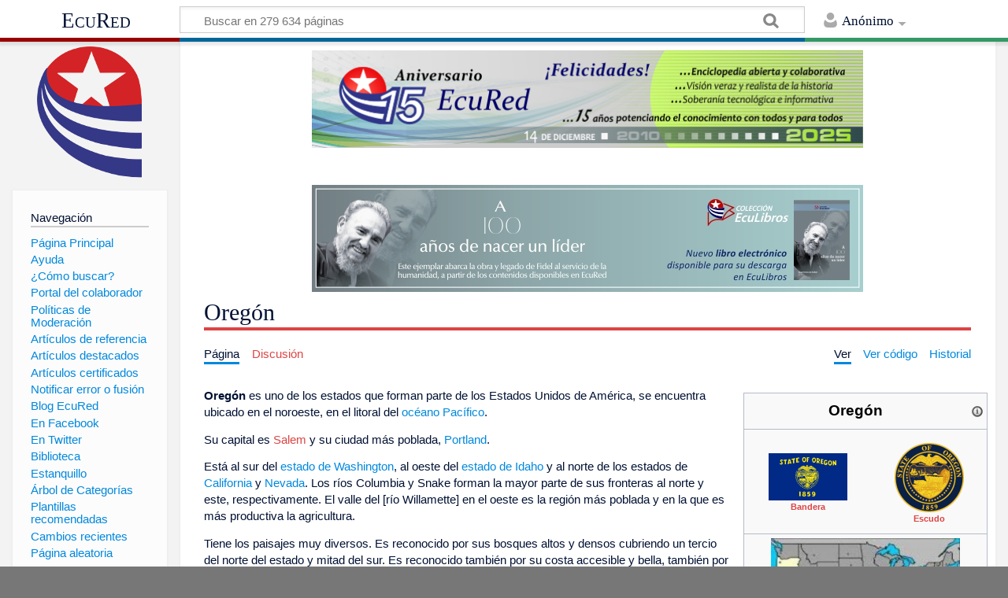

--- FILE ---
content_type: text/html; charset=UTF-8
request_url: https://www.ecured.cu/Oreg%C3%B3n
body_size: 10018
content:
<!DOCTYPE html>
<html class="client-nojs" lang="es" dir="ltr">
<head>
<meta charset="UTF-8"/>
<title>Oregón - EcuRed</title>
<script>document.documentElement.className = document.documentElement.className.replace( /(^|\s)client-nojs(\s|$)/, "$1client-js$2" );</script>
<script>(window.RLQ=window.RLQ||[]).push(function(){mw.config.set({"wgCanonicalNamespace":"","wgCanonicalSpecialPageName":false,"wgNamespaceNumber":0,"wgPageName":"Oregón","wgTitle":"Oregón","wgCurRevisionId":4585490,"wgRevisionId":4585490,"wgArticleId":420214,"wgIsArticle":true,"wgIsRedirect":false,"wgAction":"view","wgUserName":null,"wgUserGroups":["*"],"wgCategories":["Estados de Estados Unidos"],"wgBreakFrames":false,"wgPageContentLanguage":"es","wgPageContentModel":"wikitext","wgSeparatorTransformTable":[",\t."," \t,"],"wgDigitTransformTable":["",""],"wgDefaultDateFormat":"dmy","wgMonthNames":["","enero","febrero","marzo","abril","mayo","junio","julio","agosto","septiembre","octubre","noviembre","diciembre"],"wgMonthNamesShort":["","ene","feb","mar","abr","may","jun","jul","ago","sep","oct","nov","dic"],"wgRelevantPageName":"Oregón","wgRelevantArticleId":420214,"wgRequestId":"3ea43c3125f1acd096b14b92","wgIsProbablyEditable":false,"wgRelevantPageIsProbablyEditable":false,"wgRestrictionEdit":[],"wgRestrictionMove":[],"wgCategoryTreePageCategoryOptions":"{\"mode\":0,\"hideprefix\":20,\"showcount\":true,\"namespaces\":false}","wgWikiEditorEnabledModules":[],"wgPopupsShouldSendModuleToUser":true,"wgPopupsConflictsWithNavPopupGadget":false,"wgVisualEditor":{"pageLanguageCode":"es","pageLanguageDir":"ltr","pageVariantFallbacks":"es","usePageImages":true,"usePageDescriptions":false},"wgMediaViewerOnClick":true,"wgMediaViewerEnabledByDefault":true,"wgVisualEditorToolbarScrollOffset":0,"wgVisualEditorUnsupportedEditParams":["undo","undoafter","veswitched"],"wgEditSubmitButtonLabelPublish":false});mw.loader.state({"site.styles":"ready","noscript":"ready","user.styles":"ready","user":"ready","user.options":"loading","user.tokens":"loading","ext.visualEditor.desktopArticleTarget.noscript":"ready","mediawiki.skinning.content.externallinks":"ready","skins.timeless":"ready","skins.timeless.misc":"ready","mediawiki.legacy.shared":"ready","mediawiki.legacy.commonPrint":"ready","mediawiki.sectionAnchor":"ready"});mw.loader.implement("user.options@00wq302",function($,jQuery,require,module){/*@nomin*/mw.user.options.set({"variant":"es"});
});mw.loader.implement("user.tokens@1pycvdg",function($,jQuery,require,module){/*@nomin*/mw.user.tokens.set({"editToken":"+\\","patrolToken":"+\\","watchToken":"+\\","csrfToken":"+\\"});
});mw.loader.load(["site","mediawiki.page.startup","mediawiki.user","mediawiki.hidpi","mediawiki.page.ready","mediawiki.toc","mediawiki.searchSuggest","ext.popups","ext.visualEditor.desktopArticleTarget.init","ext.visualEditor.targetLoader","mmv.head","mmv.bootstrap.autostart","skins.timeless.js","skins.timeless.mobile"]);});</script>
<link rel="stylesheet" href="/load.php?debug=false&amp;lang=es&amp;modules=ext.visualEditor.desktopArticleTarget.noscript%7Cmediawiki.legacy.commonPrint%2Cshared%7Cmediawiki.sectionAnchor%7Cmediawiki.skinning.content.externallinks%7Cskins.timeless%7Cskins.timeless.misc&amp;only=styles&amp;skin=timeless"/>
<script async="" src="/load.php?debug=false&amp;lang=es&amp;modules=startup&amp;only=scripts&amp;skin=timeless"></script>
<meta name="ResourceLoaderDynamicStyles" content=""/>
<link rel="stylesheet" href="/load.php?debug=false&amp;lang=es&amp;modules=site.styles&amp;only=styles&amp;skin=timeless"/>
<meta name="generator" content="MediaWiki 1.31.16"/>
<meta property="og:image" content="https://www.ecured.cu/images/1/18/MapaOregon.JPG"/>
<meta name="viewport" content="width=device-width, initial-scale=1.0, user-scalable=yes, minimum-scale=0.25, maximum-scale=5.0"/>
<link rel="shortcut icon" href="/favicon.ico"/>
<link rel="search" type="application/opensearchdescription+xml" href="/opensearch_desc.php" title="EcuRed (es)"/>
<link rel="EditURI" type="application/rsd+xml" href="https://www.ecured.cu/api.php?action=rsd"/>
<link rel="alternate" type="application/atom+xml" title="Suministro Atom de EcuRed" href="/index.php?title=Especial:CambiosRecientes&amp;feed=atom"/>
<!--[if lt IE 9]><script src="/load.php?debug=false&amp;lang=es&amp;modules=html5shiv&amp;only=scripts&amp;skin=Timeless&amp;sync=1"></script><![endif]-->
</head>
<body class="mediawiki ltr sitedir-ltr mw-hide-empty-elt ns-0 ns-subject page-Oregón rootpage-Oregón skin-timeless action-view"><div id="mw-wrapper"><div id="mw-header-container" class="ts-container"><div id="mw-header" class="ts-inner"><div id="user-tools"><div id="personal"><h2><span>Anónimo</span><div class="pokey"></div></h2><div id="personal-inner" class="dropdown"><div role="navigation" class="mw-portlet" id="p-personal" aria-labelledby="p-personal-label"><h3 id="p-personal-label" lang="es" dir="ltr">No has accedido</h3><div class="mw-portlet-body"><ul><li id="pt-login"><a href="/index.php?title=Especial:Entrar&amp;returnto=Oreg%C3%B3n" title="Te animamos a registrarte, para poder crear artículos y enriquecer los que existen [o]" accesskey="o"><span>Acceder</span></a></li></ul></div></div></div></div></div><div id="p-logo-text" class="mw-portlet" role="banner"><a id="p-banner" class="mw-wiki-title" href="/EcuRed:Enciclopedia_cubana">EcuRed</a></div><div class="mw-portlet" id="p-search"><h3 lang="es" dir="ltr"><label for="searchInput">Buscar</label></h3><form action="/index.php" id="searchform"><div id="simpleSearch"><div id="searchInput-container"><input type="search" name="search" placeholder="Buscar en 279 634 páginas" title="Buscar en EcuRed [f]" accesskey="f" id="searchInput"/></div><input type="hidden" value="Especial:Buscar" name="title"/><input type="submit" name="fulltext" value="Coincidencias" title="Buscar este texto en las páginas" id="mw-searchButton" class="searchButton mw-fallbackSearchButton"/><input type="submit" name="go" value="Exacta" title="Ir a la página con este nombre exacto si existe" id="searchButton" class="searchButton"/></div></form></div></div><div class="visualClear"></div></div><div id="mw-header-hack" class="color-bar"><div class="color-middle-container"><div class="color-middle"></div></div><div class="color-left"></div><div class="color-right"></div></div><div id="mw-header-nav-hack"><div class="color-bar"><div class="color-middle-container"><div class="color-middle"></div></div><div class="color-left"></div><div class="color-right"></div></div></div><div id="menus-cover"></div><div id="mw-content-container" class="ts-container"><div id="mw-content-block" class="ts-inner"><div id="mw-site-navigation"><div id="p-logo" class="mw-portlet" role="banner"><a class="mw-wiki-logo" href="/EcuRed:Enciclopedia_cubana" title="Visitar la página principal"></a></div><div id="site-navigation" class="sidebar-chunk"><h2><span>Navegación</span><div class="pokey"></div></h2><div class="sidebar-inner"><div role="navigation" class="mw-portlet" id="p-navigation" aria-labelledby="p-navigation-label"><h3 id="p-navigation-label" lang="es" dir="ltr">Navegación</h3><div class="mw-portlet-body"><ul><li id="n-P.C3.A1gina-Principal"><a href="/EcuRed:Enciclopedia_cubana"><span>Página Principal</span></a></li><li id="n-Ayuda"><a href="/EcuRed:Ayuda"><span>Ayuda</span></a></li><li id="n-.C2.BFC.C3.B3mo-buscar.3F"><a href="/EcuRed:Buscador"><span>¿Cómo buscar?</span></a></li><li id="n-Portal-del-colaborador"><a href="/EcuRed:Portal_del_colaborador"><span>Portal del colaborador</span></a></li><li id="n-Pol.C3.ADticas-de-Moderaci.C3.B3n"><a href="/EcuRed:Pol%C3%ADticas_de_Moderaci%C3%B3n"><span>Políticas de Moderación</span></a></li><li id="n-Art.C3.ADculos-de-referencia"><a href="/EcuRed:Art%C3%ADculos_de_referencia"><span>Artículos de referencia</span></a></li><li id="n-Art.C3.ADculos-destacados"><a href="/EcuRed:Art%C3%ADculos_destacados"><span>Artículos destacados</span></a></li><li id="n-Art.C3.ADculos-certificados"><a href="/EcuRed:Art%C3%ADculos_certificados"><span>Artículos certificados</span></a></li><li id="n-Notificar-error-o-fusi.C3.B3n"><a href="/EcuRed:Notificar_errores"><span>Notificar error o fusión</span></a></li><li id="n-Blog-EcuRed"><a href="http://ecured.cubava.cu" rel="nofollow" target="_blank"><span>Blog EcuRed</span></a></li><li id="n-En-Facebook"><a href="http://www.facebook.com/enciclopediaecured" rel="nofollow" target="_blank"><span>En Facebook</span></a></li><li id="n-En-Twitter"><a href="https://twitter.com/EcuRedOficial" rel="nofollow" target="_blank"><span>En Twitter</span></a></li><li id="n-Biblioteca"><a href="http://eduniv.mes.edu.cu" rel="nofollow" target="_blank"><span>Biblioteca</span></a></li><li id="n-Estanquillo"><a href="http://estanquillo.cubava.cu" rel="nofollow" target="_blank"><span>Estanquillo</span></a></li><li id="n-.C3.81rbol-de-Categor.C3.ADas"><a href="/EcuRed:%C3%81rbol_de_Categor%C3%ADas"><span>Árbol de Categorías</span></a></li><li id="n-Plantillas-recomendadas"><a href="/EcuRed:Plantillas_recomendadas"><span>Plantillas recomendadas</span></a></li><li id="n-recentchanges"><a href="/Especial:CambiosRecientes" title="Lista de cambios recientes en el wiki [r]" accesskey="r"><span>Cambios recientes</span></a></li><li id="n-randompage"><a href="/Especial:Aleatoria" title="Cargar una página al azar [x]" accesskey="x"><span>Página aleatoria</span></a></li></ul></div></div><div role="navigation" class="mw-portlet" id="p-Solicitudes" aria-labelledby="p-Solicitudes-label"><h3 id="p-Solicitudes-label" lang="es" dir="ltr">Solicitudes</h3><div class="mw-portlet-body"><ul><li id="n-Art.C3.ADculos-requeridos"><a href="/Especial:P%C3%A1ginasRequeridas"><span>Artículos requeridos</span></a></li><li id="n-Art.C3.ADculos-a-normalizar"><a href="/Categor%C3%ADa:Art%C3%ADculos_a_normalizar"><span>Artículos a normalizar</span></a></li><li id="n-Art.C3.ADculos-a-fusionar"><a href="/Categor%C3%ADa:Fusionar"><span>Artículos a fusionar</span></a></li><li id="n-Art.C3.ADculos-hu.C3.A9rfanos"><a href="/Especial:P%C3%A1ginasHu%C3%A9rfanas"><span>Artículos huérfanos</span></a></li></ul></div></div></div></div><div id="site-tools" class="sidebar-chunk"><h2><span>Herramientas wiki</span><div class="pokey"></div></h2><div class="sidebar-inner"><div role="navigation" class="mw-portlet" id="p-tb" aria-labelledby="p-tb-label"><h3 id="p-tb-label" lang="es" dir="ltr">Herramientas wiki</h3><div class="mw-portlet-body"><ul><li id="t-specialpages"><a href="/Especial:P%C3%A1ginasEspeciales" title="Lista de todas las páginas especiales [q]" accesskey="q"><span>Páginas especiales</span></a></li><li id="t-cite"><a href="/index.php?title=Especial:Citar&amp;page=Oreg%C3%B3n&amp;id=4585490" title="Información sobre cómo citar esta página"><span>Citar esta página</span></a></li></ul></div></div></div></div></div><div id="mw-related-navigation"><div id="page-tools" class="sidebar-chunk"><h2><span>Herramientas de página</span><div class="pokey"></div></h2><div class="sidebar-inner"><div role="navigation" class="mw-portlet emptyPortlet" id="p-cactions" aria-labelledby="p-cactions-label"><h3 id="p-cactions-label" lang="es" dir="ltr">Herramientas de página</h3><div class="mw-portlet-body"><ul></ul></div></div><div role="navigation" class="mw-portlet emptyPortlet" id="p-userpagetools" aria-labelledby="p-userpagetools-label"><h3 id="p-userpagetools-label" lang="es" dir="ltr">Herramientas de página de usuario</h3><div class="mw-portlet-body"><ul></ul></div></div><div role="navigation" class="mw-portlet" id="p-pagemisc" aria-labelledby="p-pagemisc-label"><h3 id="p-pagemisc-label" lang="es" dir="ltr">Más</h3><div class="mw-portlet-body"><ul><li id="t-whatlinkshere"><a href="/Especial:LoQueEnlazaAqu%C3%AD/Oreg%C3%B3n" title="Lista de todas las páginas del wiki que enlazan aquí [j]" accesskey="j"><span>Lo que enlaza aquí</span></a></li><li id="t-recentchangeslinked"><a href="/Especial:CambiosEnEnlazadas/Oreg%C3%B3n" rel="nofollow" title="Cambios recientes en las páginas que enlazan con esta [k]" accesskey="k"><span>Cambios relacionados</span></a></li><li id="t-print"><a href="/index.php?title=Oreg%C3%B3n&amp;printable=yes" rel="alternate" title="Versión imprimible de esta página [p]" accesskey="p"><span>Versión para imprimir</span></a></li><li id="t-permalink"><a href="/index.php?title=Oreg%C3%B3n&amp;oldid=4585490" title="Enlace permanente a esta versión de la página"><span>Enlace permanente</span></a></li><li id="t-info"><a href="/index.php?title=Oreg%C3%B3n&amp;action=info" title="Más información sobre esta página"><span>Información de la página</span></a></li><li id="t-pagelog"><a href="/Especial:Registro/Oreg%C3%B3n"><span>Registros de página</span></a></li></ul></div></div></div></div><div id="catlinks-sidebar" class="sidebar-chunk"><h2><span>Categorías</span><div class="pokey"></div></h2><div class="sidebar-inner"><div role="navigation" class="mw-portlet" id="p-catlist-normal" aria-labelledby="p-catlist-normal-label"><h3 id="p-catlist-normal-label" lang="es" dir="ltr">Categorías</h3><div class="mw-portlet-body"><ul><li><a href="/Categor%C3%ADa:Estados_de_Estados_Unidos"><span>Estados de Estados Unidos</span></a></li></ul></div></div></div></div></div><div id="mw-content"><div id="content" class="mw-body" role="main"><div id="siteNotice"><div id="mw-dismissablenotice-anonplace"></div><script>(function(){var node=document.getElementById("mw-dismissablenotice-anonplace");if(node){node.outerHTML="\u003Cdiv id=\"localNotice\" lang=\"es\" dir=\"ltr\"\u003E\u003Cdiv class=\"mw-parser-output\"\u003E\u003Ccenter\u003E\n\u003Cdiv class=\"center\"\u003E\u003Cdiv class=\"floatnone\"\u003E\u003Ca href=\"/EcuRed\" title=\"EcuRed\"\u003E\u003Cimg alt=\"15 años Ecured.png\" src=\"/images/6/6d/15_a%C3%B1os_Ecured.png\" width=\"700\" height=\"124\" data-file-width=\"697\" data-file-height=\"123\" /\u003E\u003C/a\u003E\u003C/div\u003E\u003C/div\u003E\n\u003Cp\u003E\u003Cbr /\u003E\n\u003C/p\u003E\n\u003Cdiv class=\"center\"\u003E\u003Cdiv class=\"floatnone\"\u003E\u003Ca href=\"http://download.jovenclub.cu/ecured/Eculibros/A%20100%20a%C3%B1os%20de%20nacer%20un%20l%C3%ADder.pdf\" title=\"Descargar A 100 años de nacer un líder en PDF\" target=\"_blank\" rel=\"nofollow noreferrer noopener\"\u003E\u003Cimg alt=\"Descargar A 100 años de nacer un líder en PDF\" src=\"/images/0/01/Banner_EcuLibro_A_100_a%C3%B1os_de_nacer_un_l%C3%ADder.jpg\" width=\"700\" height=\"136\" data-file-width=\"700\" data-file-height=\"136\" /\u003E\u003C/a\u003E\u003C/div\u003E\u003C/div\u003E\n\u003C/center\u003E\n\u003C/div\u003E\u003C/div\u003E";}}());</script></div><div class="mw-indicators mw-body-content">
</div>
<h1 id="firstHeading" class="firstHeading">Oregón</h1><div id="mw-page-header-links"><div role="navigation" class="mw-portlet" id="p-namespaces" aria-labelledby="p-namespaces-label"><h3 id="p-namespaces-label" lang="es" dir="ltr">Espacios de nombres</h3><div class="mw-portlet-body"><ul><li id="ca-nstab-main" class="selected"><a href="/Oreg%C3%B3n" title="Ver la página de contenido [c]" accesskey="c"><span>Página</span></a></li><li id="ca-talk" class="new"><a href="/index.php?title=Discusi%C3%B3n:Oreg%C3%B3n&amp;action=edit&amp;redlink=1" rel="discussion" title="Discusión acerca de la página de contenido (la página no existe) [t]" accesskey="t"><span>Discusión</span></a></li></ul></div></div><div role="navigation" class="mw-portlet" id="p-views" aria-labelledby="p-views-label"><h3 id="p-views-label" lang="es" dir="ltr">Acciones de página</h3><div class="mw-portlet-body"><ul><li id="ca-view" class="selected"><a href="/Oreg%C3%B3n" redundant="1"><span>Ver</span></a></li><li id="ca-viewsource"><a href="/index.php?title=Oreg%C3%B3n&amp;action=edit" title="Esta página está protegida.&#10;Puedes ver su código fuente [e]" accesskey="e"><span>Ver código</span></a></li><li id="ca-history"><a href="/index.php?title=Oreg%C3%B3n&amp;action=history" title="Versiones anteriores de esta página [h]" accesskey="h"><span>Historial</span></a></li><li id="ca-more" class="dropdown-toggle"><span>Más</span></li></ul></div></div></div><div class="visualClear"></div><div class="mw-body-content" id="bodyContent"><div id="contentSub"></div><div id="mw-content-text" lang="es" dir="ltr" class="mw-content-ltr"><div class="mw-parser-output"><table class="infobox_v2 geography vcard" style="width:22.7em; text-align:left; padding:.23em;"><tbody><tr><th class="cabecera mapa fn org" colspan="2" style="text-align:center; background-color:transparent; padding:0">Oregón<div style="float:right; width:8%"><a href="/Plantilla:Ficha_de_entidad_subnacional" title="Información sobre la plantilla"><img alt="Información sobre la plantilla" src="/images/thumb/1/18/Info-icon-gris.png/16px-Info-icon-gris.png" width="16" height="16" srcset="/images/thumb/1/18/Info-icon-gris.png/24px-Info-icon-gris.png 1.5x, /images/thumb/1/18/Info-icon-gris.png/32px-Info-icon-gris.png 2x" data-file-width="2083" data-file-height="2083" /></a></div></th></tr><tr class="mergedtoprow"><td colspan="2" class="maptable" style="text-align:center; padding:.4em 0 0 0"><font color="#f9f9f9"></font>
<table style="width:100%; background:none">

<tbody><tr>
<td style="vertical-align:middle" align="center"><a href="/Archivo:Bandera_de_Oregon.png" class="image" title="Bandera&#160;de Estado de Oregón"><img alt="Bandera&#160;de Estado de Oregón" src="/images/thumb/0/0d/Bandera_de_Oregon.png/100px-Bandera_de_Oregon.png" width="100" height="60" class="thumbborder" srcset="/images/thumb/0/0d/Bandera_de_Oregon.png/150px-Bandera_de_Oregon.png 1.5x, /images/0/0d/Bandera_de_Oregon.png 2x" data-file-width="200" data-file-height="120" /></a><br /><span style="font-size:smaller; font-weight:bold"><a href="/index.php?title=Bandera_de_Estado_de_Oreg%C3%B3n&amp;action=edit&amp;redlink=1" class="new" title="Bandera de Estado de Oregón (la página no existe)">Bandera</a></span>
</td>
<td style="vertical-align:middle" align="center">
<p><a href="/Archivo:Escudo_de_Oregon.png" class="image" title="Escudo de Estado de Oregón"><img alt="Escudo de Estado de Oregón" src="/images/thumb/a/a4/Escudo_de_Oregon.png/88px-Escudo_de_Oregon.png" width="88" height="88" srcset="/images/thumb/a/a4/Escudo_de_Oregon.png/132px-Escudo_de_Oregon.png 1.5x, /images/thumb/a/a4/Escudo_de_Oregon.png/176px-Escudo_de_Oregon.png 2x" data-file-width="180" data-file-height="180" /></a><br /><span style="font-size:smaller; font-weight:bold"><a href="/index.php?title=Escudo_de_Estado_de_Oreg%C3%B3n&amp;action=edit&amp;redlink=1" class="new" title="Escudo de Estado de Oregón (la página no existe)">Escudo</a></span>
</p>
</td></tr></tbody></table></td></tr><tr class="mergedtoprow"><td colspan="2" class="" style="text-align:center;"><a href="/Archivo:MapaOregon.JPG" class="image" title="Ubicación del estado de Óregon"><img alt="Ubicación del estado de Óregon" src="/images/thumb/1/18/MapaOregon.JPG/240px-MapaOregon.JPG" width="240" height="137" srcset="/images/1/18/MapaOregon.JPG 1.5x" data-file-width="294" data-file-height="168" /></a><br /><span style="font-size:90%">Ubicación del estado de Óregon</span></td></tr><tr class="mergedtoprow"><td style="font-weight:bold; text-align:left;"><a href="/Capital_(pol%C3%ADtica)" title="Capital (política)">Capital</a></td><td class="" style=""><a href="/index.php?title=Salem&amp;action=edit&amp;redlink=1" class="new" title="Salem (la página no existe)">Salem</a></td></tr><tr class="mergedtoprow"><td style="font-weight:bold; text-align:left;"><a href="/Entidad_subnacional" title="Entidad subnacional">Entidad</a></td><td class="" style="">Estado</td></tr><tr class="mergedbottomrow"><td style="font-weight:bold; text-align:left;">&#160;• <a href="/Anexo:Pa%C3%ADses_del_mundo" title="Anexo:Países del mundo">País</a></td><td class="" style=""><span class="flagicon"><img alt="Bandera de los Estados Unidos de América" src="/images/thumb/f/f3/Bandera_de_Estados_Unidos.png/20px-Bandera_de_Estados_Unidos.png" title="Bandera de los Estados Unidos de América" width="20" height="11" class="thumbborder" srcset="/images/thumb/f/f3/Bandera_de_Estados_Unidos.png/30px-Bandera_de_Estados_Unidos.png 1.5x, /images/thumb/f/f3/Bandera_de_Estados_Unidos.png/40px-Bandera_de_Estados_Unidos.png 2x" data-file-width="1024" data-file-height="539" />&#160;</span><a href="/Estados_Unidos" title="Estados Unidos">Estados Unidos</a></td></tr><tr class="mergedtoprow"><td style="font-weight:bold; text-align:left;"><a href="/Poblaci%C3%B3n" title="Población">Población</a></td><td class="" style="">&#160;</td></tr><tr class="mergedbottomrow"><td style="font-weight:bold; text-align:left;">&#160;• Total</td><td class="" style="">3 831 074&#160;hab.</td></tr><tr class="mergedtoprow"><td style="font-weight:bold; text-align:left;">Gentilicio</td><td class="" style="">oregoniano/oregoniana</td></tr></tbody></table>
<p><b>Oregón</b> es uno de los estados que forman parte de los Estados Unidos de América, se encuentra ubicado en el noroeste, en el litoral del <a href="/Oc%C3%A9ano_Pac%C3%ADfico" title="Océano Pacífico">océano Pacífico</a>.
</p><p>Su capital es <a href="/index.php?title=Salem&amp;action=edit&amp;redlink=1" class="new" title="Salem (la página no existe)">Salem</a> y su ciudad más poblada, <a href="/Portland" title="Portland">Portland</a>.
</p><p>Está al sur del <a href="/Estado_de_Washington" class="mw-redirect" title="Estado de Washington">estado de Washington</a>, al oeste del <a href="/Estado_de_Idaho" class="mw-redirect" title="Estado de Idaho">estado de Idaho</a> y al norte de los estados de <a href="/California" title="California">California</a> y <a href="/Estado_de_Nevada" class="mw-redirect" title="Estado de Nevada">Nevada</a>. Los ríos Columbia y Snake forman la mayor parte de sus fronteras al norte y este, respectivamente. El valle del [río Willamette] en el oeste es la región más poblada y en la que es más productiva la agricultura.
</p><p>Tiene los paisajes muy diversos. Es reconocido por sus bosques altos y densos cubriendo un tercio del norte del estado y mitad del sur. Es reconocido también por su costa accesible y bella, también por sus volcanes escabrosos con glaciares en la cordillera de las Cascadas. Hay otras áreas que incluyen llanuras y desiertos y cubren aproximadamente la mitad del estado en el este y el norte central, y bosques de pinos en el noreste que están menos densos.
La población en el año 2010 era de unos 3.831.074 habitantes, incrementando del 12% sobre la cifra de 2000.
</p>
<div id="toc" class="toc"><div class="toctitle" lang="es" dir="ltr"><h2>Sumario</h2></div>
<ul>
<li class="toclevel-1 tocsection-1"><a href="#Historia"><span class="tocnumber">1</span> <span class="toctext">Historia</span></a></li>
<li class="toclevel-1 tocsection-2"><a href="#Geograf.C3.ADa"><span class="tocnumber">2</span> <span class="toctext">Geografía</span></a>
<ul>
<li class="toclevel-2 tocsection-3"><a href="#Desarrollo_econ.C3.B3mico"><span class="tocnumber">2.1</span> <span class="toctext">Desarrollo económico</span></a></li>
</ul>
</li>
<li class="toclevel-1 tocsection-4"><a href="#Industria"><span class="tocnumber">3</span> <span class="toctext">Industria</span></a></li>
<li class="toclevel-1 tocsection-5"><a href="#Agricultura"><span class="tocnumber">4</span> <span class="toctext">Agricultura</span></a></li>
<li class="toclevel-1 tocsection-6"><a href="#Minerales_y_recursos"><span class="tocnumber">5</span> <span class="toctext">Minerales y recursos</span></a></li>
<li class="toclevel-1 tocsection-7"><a href="#Demograf.C3.ADa"><span class="tocnumber">6</span> <span class="toctext">Demografía</span></a></li>
<li class="toclevel-1 tocsection-8"><a href="#Fuentes"><span class="tocnumber">7</span> <span class="toctext">Fuentes</span></a></li>
</ul>
</div>

<h2><span class="mw-headline" id="Historia">Historia</span></h2>
<p>El 21 de febrero de 1819, <a href="/Espa%C3%B1a" title="España">España</a> se ve obligada a ceder Oregón a Estados Unidos por el <i>Tratado de Adams-Onís</i>. Los asentamientos españoles en la zona habían sido escasos, pequeños y en su mayoría temporales.
</p><p>El Territorio de Oregón hasta 1846, que se extendida desde la [California] entonces mexicana hasta la Alaska rusa, se encontraba bajo un régimen especial por el que <a href="/Estados_Unidos" title="Estados Unidos">Estados Unidos</a> y <a href="/Reino_Unido" title="Reino Unido">Reino Unido</a> ejercían un dominio común sobre estas tierras. Por el <i>Tratado de Oregón</i> se fijó la frontera en los 49° N, dejando la zona desde esa latitud hasta los 54° 40' N para los británicos y la zona hasta los 42° para los estadounidenses. Estos límites se basaban en gran medida en las convenciones de Nutka, que había fijado la frontera entre los territorios ingleses y españoles.
</p><p>La parte estadounidense del Territorio de Oregón en 1853 fue dividida en dos, tomando como frontera el <a href="/R%C3%ADo_Columbia" title="Río Columbia">río Columbia</a>: la parte sur continuaría llamándose Oregón, mientras que el norte pasaría a ser el <a href="/Estado_de_Washington_(Estados_Unidos)" class="mw-redirect" title="Estado de Washington (Estados Unidos)">Territorio de Washington</a>.
El Territorio de Oregón fue nuevamente recortado en 1859, hasta tener las fronteras actuales. Parte de su territorio pasó a formar parte del Territorio de Washington y es entonces cuando Oregón se convirtió en estado de los Estados Unidos.
</p>
<h2><span id="Geografía"></span><span class="mw-headline" id="Geograf.C3.ADa">Geografía</span></h2>
<p>Oregón está ubicado en el Noroeste de los Estados Unidos. Este territorio ocupa una superficie de 254.805 km².
</p><p>Al norte de Oregón se encuentra el estado de Washington, al este el estado de Idaho, al sur el estado de California y al sureste está el estado de Nevada. Al oeste limita con el océano Pacífico. En el Oeste se encuentra ubicada una formación montañosa llamada Cascade Range (Cordillera de las Cascadas), y forma gran parte de las montañas Rocosas. Este estado se reconoce por su cubierta vegetal, ya que son muy verdes las partes al Oeste de las Cascadas, y en especial la del valle del río Willamette, donde se encuentra situada la ciudad de <a href="/Portland" title="Portland">Portland</a>.
</p>
<h3><span id="Desarrollo_económico"></span><span class="mw-headline" id="Desarrollo_econ.C3.B3mico">Desarrollo económico</span></h3>
<h2><span class="mw-headline" id="Industria">Industria</span></h2>
<ul><li>El estado de Oregón tiene una gran industria maderera, produce productos a base de madera y papel, posee industrias manofactureras y alimentarias, tiene mucho turismo y una gran producción de productos tecnológicos.</li></ul>
<h2><span class="mw-headline" id="Agricultura">Agricultura</span></h2>
<ul><li>Cría de ganado vacuno para carne y leche, verduras, productos de invernaderos, frutas y nueces, trigo, etc.</li></ul>
<h2><span class="mw-headline" id="Minerales_y_recursos">Minerales y recursos</span></h2>
<ul><li>Recursos forestales, agua, piedra caliza, arena para obras de construcción y cemento.</li></ul>
<h2><span id="Demografía"></span><span class="mw-headline" id="Demograf.C3.ADa">Demografía</span></h2>
<p>De acuerdo con la Oficina del Censo de los Estados Unidos el estado de Oregón contaba en el año 2008 con una población de 3.790.060 personas, con la siguiente composición racial:
</p>
<ul><li>79,9% blancos (europeos o descendientes de europeos).</li>
<li>11,0% hispanos.</li>
<li>3,4% asiáticos.</li>
<li>1,7% negros.</li>
<li>1,7% amerindios o nativos de <a href="/Alaska" title="Alaska">Alaska</a>.</li>
<li>El resto lo conforman personas de otras etnias.</li></ul>
<h2><span class="mw-headline" id="Fuentes">Fuentes</span></h2>
<ul><li><a target="_blank" rel="nofollow noreferrer noopener" class="external text" href="http://www.luventicus.org/mapas/estadosunidos.html">www.luventicus.org</a></li>
<li><a target="_blank" rel="nofollow noreferrer noopener" class="external text" href="http://www.luventicus.org/mapas/estadosunidos/oregon.html">www.luventicus.org</a></li>
<li><a target="_blank" rel="nofollow noreferrer noopener" class="external text" href="http://www.oregon.gov">www.oregon.gov</a></li>
<li><a target="_blank" rel="nofollow noreferrer noopener" class="external text" href="http://www.netstate.com/states/geography/or_geography.htm">www.netstate.com</a></li></ul>

<!-- 
NewPP limit report
Cached time: 20260118032447
Cache expiry: 86400
Dynamic content: false
CPU time usage: 0.123 seconds
Real time usage: 0.145 seconds
Preprocessor visited node count: 3182/1000000
Preprocessor generated node count: 27531/1000000
Post‐expand include size: 15051/2097152 bytes
Template argument size: 5105/2097152 bytes
Highest expansion depth: 16/40
Expensive parser function count: 0/100
Unstrip recursion depth: 0/20
Unstrip post‐expand size: 0/5000000 bytes
-->
<!--
Transclusion expansion time report (%,ms,calls,template)
100.00%  112.707      1 -total
100.00%  112.707      1 Plantilla:Provincia
 91.92%  103.598      1 Sistema:Ficha_grande
 66.38%   74.817    101 Plantilla:Ficha/fila
 13.61%   15.335      1 Plantilla:Imagen
  7.08%    7.983      1 Plantilla:Bandera2
  4.65%    5.242      1 Plantilla:Geodatos_Estados_Unidos
  3.31%    3.733      1 Plantilla:Bandera_icono-país
  3.09%    3.484      9 Sistema:Both
  2.09%    2.353      1 Sistema:Título_de_archivo
-->
</div>
<!-- Saved in parser cache with key wiki1:pcache:idhash:420214-0!canonical and timestamp 20260118032447 and revision id 4585490
 -->
</div><div class="printfooter">
Obtenido de «<a dir="ltr" href="https://www.ecured.cu/index.php?title=Oregón&amp;oldid=4585490">https://www.ecured.cu/index.php?title=Oregón&amp;oldid=4585490</a>»</div>
<div class="visualClear"></div></div></div></div><div id="content-bottom-stuff"><div id="catlinks" class="catlinks" data-mw="interface"><div id="mw-normal-catlinks" class="mw-normal-catlinks"><a href="/Especial:Categor%C3%ADas" title="Especial:Categorías">Categoría</a>: <ul><li><a href="/Categor%C3%ADa:Estados_de_Estados_Unidos" title="Categoría:Estados de Estados Unidos">Estados de Estados Unidos</a></li></ul></div></div></div><div class="visualClear"></div></div></div><div id="mw-footer-container" class="ts-container"><div id="mw-footer" class="ts-inner"><div id="footer-bottom" role="contentinfo" lang="es" dir="ltr"><div id="f-poweredbyico" class="footer-icons"><a href="//www.mediawiki.org/" target="_blank"><img src="/resources/assets/poweredby_mediawiki_88x31.png" alt="Powered by MediaWiki" srcset="/resources/assets/poweredby_mediawiki_132x47.png 1.5x, /resources/assets/poweredby_mediawiki_176x62.png 2x" width="88" height="31"/></a></div><ul id="f-list" class="footer-places"><li id="lastmod"> </li><li id="privacy"><a href="/EcuRed:Normativa_de_privacidad" title="EcuRed:Normativa de privacidad">Normativa de privacidad</a></li><li id="about"><a href="/EcuRed:Acerca_de" class="mw-redirect" title="EcuRed:Acerca de">EcuRed</a></li><li id="disclaimer"><a href="/EcuRed:Descargo_general" title="EcuRed:Descargo general">Exoneraciones</a></li></ul><div class="visualClear"></div></div></div></div></div><script>window.MediaWikiUser = {"name":"172.28.101.46","id":0,"isLoggedIn":false,"isAnon":true,"groups":[],"canSeeChat":false,"isInAiro15Group":false,"language":"es"};</script><script>window.Airo15Config = {"webhookUrl":"https://n8n.dynelink.com/webhook/23d32ae8-e8ff-4766-b7cf-ffd297cc9bca/chat","wgServer":"https://www.ecured.cu","wgScriptPath":"","extensionPath":"https://www.ecured.cu/extensions/Airo15Chat/","distPath":"https://www.ecured.cu/extensions/Airo15Chat/dist/","chatConfig":{"defaultLanguage":"es","enableStreaming":false,"showWelcomeScreen":false,"loadPreviousSession":true,"maxTextareaHeight":200,"defaultTextareaHeight":44}};</script><script>console.log('Airo15 Chat: Usuario no autorizado. Contacta al administrador para acceso.');</script>
<script>(window.RLQ=window.RLQ||[]).push(function(){mw.config.set({"wgPageParseReport":{"limitreport":{"cputime":"0.123","walltime":"0.145","ppvisitednodes":{"value":3182,"limit":1000000},"ppgeneratednodes":{"value":27531,"limit":1000000},"postexpandincludesize":{"value":15051,"limit":2097152},"templateargumentsize":{"value":5105,"limit":2097152},"expansiondepth":{"value":16,"limit":40},"expensivefunctioncount":{"value":0,"limit":100},"unstrip-depth":{"value":0,"limit":20},"unstrip-size":{"value":0,"limit":5000000},"timingprofile":["100.00%  112.707      1 -total","100.00%  112.707      1 Plantilla:Provincia"," 91.92%  103.598      1 Sistema:Ficha_grande"," 66.38%   74.817    101 Plantilla:Ficha/fila"," 13.61%   15.335      1 Plantilla:Imagen","  7.08%    7.983      1 Plantilla:Bandera2","  4.65%    5.242      1 Plantilla:Geodatos_Estados_Unidos","  3.31%    3.733      1 Plantilla:Bandera_icono-país","  3.09%    3.484      9 Sistema:Both","  2.09%    2.353      1 Sistema:Título_de_archivo"]},"cachereport":{"timestamp":"20260118032447","ttl":86400,"transientcontent":false}}});});</script><script>
  (function(i,s,o,g,r,a,m){i['GoogleAnalyticsObject']=r;i[r]=i[r]||function(){
  (i[r].q=i[r].q||[]).push(arguments)},i[r].l=1*new Date();a=s.createElement(o),
  m=s.getElementsByTagName(o)[0];a.async=1;a.src=g;m.parentNode.insertBefore(a,m)
  })(window,document,'script','//www.google-analytics.com/analytics.js','ga');

  ga('create', 'UA-27585372-1', 'auto');
  ga('send', 'pageview');

</script>
<script>(window.RLQ=window.RLQ||[]).push(function(){mw.config.set({"wgBackendResponseTime":57});});</script></body></html>

--- FILE ---
content_type: text/javascript; charset=utf-8
request_url: https://www.ecured.cu/load.php?debug=false&lang=es&modules=startup&only=scripts&skin=timeless
body_size: 9763
content:
window.mwPerformance=(window.performance&&performance.mark)?performance:{mark:function(){}};window.mwNow=(function(){var perf=window.performance,navStart=perf&&perf.timing&&perf.timing.navigationStart;return navStart&&typeof perf.now==='function'?function(){return navStart+perf.now();}:function(){return Date.now();};}());window.isCompatible=function(str){var ua=str||navigator.userAgent;return!!((function(){'use strict';return!this&&!!Function.prototype.bind&&!!window.JSON;}())&&'querySelector'in document&&'localStorage'in window&&'addEventListener'in window&&!(ua.match(/MSIE 10|webOS\/1\.[0-4]|SymbianOS|Series60|NetFront|Opera Mini|S40OviBrowser|MeeGo|Android.+Glass|^Mozilla\/5\.0 .+ Gecko\/$|googleweblight/)||ua.match(/PlayStation/i)));};(function(){var NORLQ,script;if(!isCompatible()){document.documentElement.className=document.documentElement.className.replace(/(^|\s)client-js(\s|$)/,'$1client-nojs$2');NORLQ=window.NORLQ||[];while(NORLQ.length){NORLQ.shift()();}window.NORLQ={push:
function(fn){fn();}};window.RLQ={push:function(){}};return;}function startUp(){mw.config=new mw.Map(true);mw.loader.addSource({"local":"/load.php"});mw.loader.register([["site","03we9ck",[1]],["site.styles","1b9o79z",[],"site"],["noscript","001gpc1",[],"noscript"],["filepage","092rhyq"],["user.groups","1dxt50o",[5]],["user","1wiv5y8",[6],"user"],["user.styles","1n8pd92",[],"user"],["user.defaults","11w0uhg"],["user.options","00wq302",[7],"private"],["user.tokens","1pycvdg",[],"private"],["mediawiki.language.data","1dz4w08",[177]],["mediawiki.skinning.elements","0qnxryo"],["mediawiki.skinning.content","09ou8xv"],["mediawiki.skinning.interface","110tnoh"],["mediawiki.skinning.content.parsoid","1biib0y"],["mediawiki.skinning.content.externallinks","10m0neo"],["jquery.accessKeyLabel","0x731iu",[22,130]],["jquery.async","0669y33"],["jquery.byteLength","16vhdnm",[131]],["jquery.byteLimit","1dxt50o",[37]],["jquery.checkboxShiftClick","07nk9n5"],["jquery.chosen","1dp7mzv"],["jquery.client",
"0q5sk4s"],["jquery.color","1hkrtyd",[24]],["jquery.colorUtil","1gk7xm6"],["jquery.confirmable","1c62iho",[178]],["jquery.cookie","1h2siow"],["jquery.expandableField","0yok53e"],["jquery.farbtastic","101fvsh",[24]],["jquery.footHovzer","0d526sg"],["jquery.form","05553ad"],["jquery.fullscreen","1ptmir5"],["jquery.getAttrs","0m9kvra"],["jquery.hidpi","08ish6i"],["jquery.highlightText","1oqluye",[130]],["jquery.hoverIntent","1sswwpn"],["jquery.i18n","0cq1r9u",[176]],["jquery.lengthLimit","0vf9mei",[131]],["jquery.localize","02leqjj"],["jquery.makeCollapsible","0qrwl3n"],["jquery.mockjax","1802o38"],["jquery.mw-jump","1x35juu"],["jquery.qunit","09nfcyw"],["jquery.spinner","1v83nw5"],["jquery.jStorage","1nsmh4l"],["jquery.suggestions","0ug0owa",[34]],["jquery.tabIndex","16tfcvj"],["jquery.tablesorter","0gl6cmm",[130,179]],["jquery.textSelection","18chvyv",[22]],["jquery.throttle-debounce","0cloypw"],["jquery.xmldom","0g04mrr"],["jquery.tipsy","1ynsf1y"],["jquery.ui.core","0sut0qm",[53],
"jquery.ui"],["jquery.ui.core.styles","0kmgcby",[],"jquery.ui"],["jquery.ui.accordion","1g8m45w",[52,72],"jquery.ui"],["jquery.ui.autocomplete","0djjqd9",[61],"jquery.ui"],["jquery.ui.button","1ct8vi7",[52,72],"jquery.ui"],["jquery.ui.datepicker","1881oi4",[52],"jquery.ui"],["jquery.ui.dialog","0kliow3",[56,59,63,65],"jquery.ui"],["jquery.ui.draggable","1inlq1q",[52,62],"jquery.ui"],["jquery.ui.droppable","09ro253",[59],"jquery.ui"],["jquery.ui.menu","10o4q8q",[52,63,72],"jquery.ui"],["jquery.ui.mouse","0j92pey",[72],"jquery.ui"],["jquery.ui.position","1j52j17",[],"jquery.ui"],["jquery.ui.progressbar","10vfzlo",[52,72],"jquery.ui"],["jquery.ui.resizable","0by528k",[52,62],"jquery.ui"],["jquery.ui.selectable","0vrd70q",[52,62],"jquery.ui"],["jquery.ui.slider","0lpdro6",[52,62],"jquery.ui"],["jquery.ui.sortable","0a0nwia",[52,62],"jquery.ui"],["jquery.ui.spinner","0hixn02",[56],"jquery.ui"],["jquery.ui.tabs","1ii3o8p",[52,72],"jquery.ui"],["jquery.ui.tooltip","1ui9bsx",[52,63,72],
"jquery.ui"],["jquery.ui.widget","1xhwet4",[],"jquery.ui"],["jquery.effects.core","1agjout",[],"jquery.ui"],["jquery.effects.blind","0zr2nsk",[73],"jquery.ui"],["jquery.effects.bounce","0d66msw",[73],"jquery.ui"],["jquery.effects.clip","0ma4x7d",[73],"jquery.ui"],["jquery.effects.drop","0gcpzz9",[73],"jquery.ui"],["jquery.effects.explode","1w0nwni",[73],"jquery.ui"],["jquery.effects.fade","04fqbas",[73],"jquery.ui"],["jquery.effects.fold","06gn9eo",[73],"jquery.ui"],["jquery.effects.highlight","1qjw5qy",[73],"jquery.ui"],["jquery.effects.pulsate","1g28vwa",[73],"jquery.ui"],["jquery.effects.scale","1e7n32u",[73],"jquery.ui"],["jquery.effects.shake","1hyaehp",[73],"jquery.ui"],["jquery.effects.slide","1h0v6oy",[73],"jquery.ui"],["jquery.effects.transfer","1me49o8",[73],"jquery.ui"],["json","1dxt50o"],["moment","0avnc9v",[174]],["mediawiki.apihelp","06dzkvx"],["mediawiki.template","150a5n1"],["mediawiki.template.mustache","0o0wzip",[90]],["mediawiki.template.regexp","02y7fvf",[90]],[
"mediawiki.apipretty","0gkr81n"],["mediawiki.api","1yiat1g",[148,9]],["mediawiki.api.category","0h2skec",[136,94]],["mediawiki.api.edit","1yu2ldr",[146]],["mediawiki.api.login","1o33360",[94]],["mediawiki.api.options","1i2j0c6",[94]],["mediawiki.api.parse","1ka5y94",[94]],["mediawiki.api.upload","1n2j326",[96]],["mediawiki.api.user","0m5x7da",[94]],["mediawiki.api.watch","1kt5jcy",[94]],["mediawiki.api.messages","1c8c02r",[94]],["mediawiki.api.rollback","144i6t0",[94]],["mediawiki.content.json","0hqd4lb"],["mediawiki.confirmCloseWindow","1yqjnal"],["mediawiki.debug","1xhhr4v",[29,273]],["mediawiki.diff.styles","0qp01mi"],["mediawiki.feedback","1ibzkid",[136,124,277]],["mediawiki.feedlink","1fsbv09"],["mediawiki.filewarning","1rnq6ek",[273]],["mediawiki.ForeignApi","1qam5k2",[113]],["mediawiki.ForeignApi.core","158eq9a",[94,269]],["mediawiki.helplink","1m5hcyp"],["mediawiki.hidpi","0yp3ekc",[33],null,null,"return'srcset'in new Image();"],["mediawiki.hlist","1wh0atb"],[
"mediawiki.htmlform","0zcb0w0",[37,130]],["mediawiki.htmlform.checker","138niqz",[49]],["mediawiki.htmlform.ooui","03j0aot",[273]],["mediawiki.htmlform.styles","10wz0it"],["mediawiki.htmlform.ooui.styles","0m3rqjy"],["mediawiki.icon","0lvw6eb"],["mediawiki.inspect","1n5swjx",[130,131]],["mediawiki.messagePoster","12n6jrr",[112]],["mediawiki.messagePoster.wikitext","0er7vg0",[96,124]],["mediawiki.notification","0vn69op",[148,156]],["mediawiki.notify","1a43otw"],["mediawiki.notification.convertmessagebox","0w3im1t",[126]],["mediawiki.notification.convertmessagebox.styles","0mbmwnu"],["mediawiki.RegExp","13r7k34"],["mediawiki.String","0nc34ae"],["mediawiki.pager.tablePager","0kzfnq5"],["mediawiki.searchSuggest","1ug6460",[32,45,94]],["mediawiki.sectionAnchor","01a63vo"],["mediawiki.storage","0tg0l9z"],["mediawiki.Title","02ykwq1",[131,148]],["mediawiki.Upload","1bkur78",[100]],["mediawiki.ForeignUpload","1g4sbez",[112,137]],["mediawiki.ForeignStructuredUpload.config","0msydx9"],[
"mediawiki.ForeignStructuredUpload","08qhpbp",[139,138]],["mediawiki.Upload.Dialog","1fc8ykf",[142]],["mediawiki.Upload.BookletLayout","0frdk3e",[136,137,178,266,88,275,277]],["mediawiki.ForeignStructuredUpload.BookletLayout","1t7oyfw",[140,142,103,182,256,251]],["mediawiki.toc","0swlqnx",[152]],["mediawiki.Uri","1m1oc24",[148,92]],["mediawiki.user","0z30enu",[101,135,8]],["mediawiki.userSuggest","05zf84z",[45,94]],["mediawiki.util","1hwa75w",[16,127]],["mediawiki.viewport","1cg6ruf"],["mediawiki.checkboxtoggle","194joik"],["mediawiki.checkboxtoggle.styles","05ineep"],["mediawiki.cookie","1vnnc76",[26]],["mediawiki.toolbar","1n4snfk",[48]],["mediawiki.experiments","08zrv97"],["mediawiki.editfont.styles","030ye89"],["mediawiki.visibleTimeout","0lc7wa1"],["mediawiki.action.delete","1ae9e4v",[37,273]],["mediawiki.action.delete.file","1adx2xw",[37]],["mediawiki.action.edit","050i2u1",[48,160,94,155,254]],["mediawiki.action.edit.styles","00mfixd"],["mediawiki.action.edit.collapsibleFooter",
"1yutjbr",[39,122,135]],["mediawiki.action.edit.preview","0osnq8r",[43,48,94,108,178,273]],["mediawiki.action.history","0ksi5m4"],["mediawiki.action.history.styles","00t4o1w"],["mediawiki.action.view.dblClickEdit","0zr6get",[148,8]],["mediawiki.action.view.metadata","12wdxu7",[173]],["mediawiki.action.view.categoryPage.styles","06ad0lv"],["mediawiki.action.view.postEdit","1us6m4q",[178,126]],["mediawiki.action.view.redirect","0uh71ut",[22]],["mediawiki.action.view.redirectPage","0nx2jpe"],["mediawiki.action.view.rightClickEdit","0lmlxxf"],["mediawiki.action.edit.editWarning","07x3qp1",[48,106,178]],["mediawiki.action.view.filepage","0cxcyi6"],["mediawiki.language","0moo7sx",[175,10]],["mediawiki.cldr","1g2ye3t",[176]],["mediawiki.libs.pluralruleparser","05sufz7"],["mediawiki.language.init","0wxhnlz"],["mediawiki.jqueryMsg","153j3jn",[174,148,8]],["mediawiki.language.months","1xf95l7",[174]],["mediawiki.language.names","075u7st",[177]],["mediawiki.language.specialCharacters","0f7zoq0",[
174]],["mediawiki.libs.jpegmeta","0b3sl5q"],["mediawiki.page.gallery","0a31imx",[49,184]],["mediawiki.page.gallery.styles","1r3r9bq"],["mediawiki.page.gallery.slideshow","109qmh2",[136,94,275,290]],["mediawiki.page.ready","1aa5av8",[16,20,41]],["mediawiki.page.startup","1n35q9j"],["mediawiki.page.patrol.ajax","02hlxm6",[43,136,94]],["mediawiki.page.watch.ajax","12g1t8m",[136,102,178]],["mediawiki.page.rollback","1l509zc",[43,104]],["mediawiki.page.image.pagination","0bjypnq",[43,148]],["mediawiki.rcfilters.filters.base.styles","0cl7qd4"],["mediawiki.rcfilters.highlightCircles.seenunseen.styles","1grdxgg"],["mediawiki.rcfilters.filters.dm","1xcsq7z",[131,145,98,178,146,269]],["mediawiki.rcfilters.filters.ui","1s5abcs",[39,194,249,284,286,288,290]],["mediawiki.special","1thr5ud"],["mediawiki.special.apisandbox.styles","11w1d97"],["mediawiki.special.apisandbox","085jst9",[39,94,178,255,272]],["mediawiki.special.block","0wf1b5b",[117,148,257]],["mediawiki.special.changecredentials.js",
"06fqipg",[94,119]],["mediawiki.special.changeslist","1q67r9z"],["mediawiki.special.changeslist.enhanced","0uuswbz"],["mediawiki.special.changeslist.legend","1h99ogz"],["mediawiki.special.changeslist.legend.js","1sfauka",[39,152]],["mediawiki.special.changeslist.visitedstatus","0bvqsu3"],["mediawiki.special.comparepages.styles","0cpfu4i"],["mediawiki.special.contributions","0wp8igh",[178,251]],["mediawiki.special.edittags","1bvloml",[21,37]],["mediawiki.special.edittags.styles","1tkv2jt"],["mediawiki.special.import","0aeiukg"],["mediawiki.special.movePage","0gxx2ah",[249,254]],["mediawiki.special.movePage.styles","0q1kqjh"],["mediawiki.special.pageLanguage","1jrrn6p",[273]],["mediawiki.special.pagesWithProp","0s2bm9m"],["mediawiki.special.preferences","1kvuz0s",[106,174,128]],["mediawiki.special.preferences.styles","157fqp2"],["mediawiki.special.recentchanges","11q453y"],["mediawiki.special.revisionDelete","1uay8am",[37]],["mediawiki.special.search","036tmfw",[264]],[
"mediawiki.special.search.commonsInterwikiWidget","1l11yql",[145,94,178]],["mediawiki.special.search.interwikiwidget.styles","1kmv3kw"],["mediawiki.special.search.styles","09pl45h"],["mediawiki.special.undelete","1cza2zo",[249,254]],["mediawiki.special.unwatchedPages","1ni8cji",[136,102]],["mediawiki.special.upload","0ic3430",[43,136,99,106,178,182,226,90]],["mediawiki.special.upload.styles","1kj46b5"],["mediawiki.special.userlogin.common.styles","1jap162"],["mediawiki.special.userlogin.login.styles","0rrwfsa"],["mediawiki.special.userlogin.signup.js","1o3ww7j",[94,118,178]],["mediawiki.special.userlogin.signup.styles","0ft8pg9"],["mediawiki.special.userrights","1g2kocf",[37,128]],["mediawiki.special.watchlist","1obngfn",[136,102,178,273]],["mediawiki.special.watchlist.styles","0x86kau"],["mediawiki.special.version","1h2kcds"],["mediawiki.legacy.config","0k69wck"],["mediawiki.legacy.commonPrint","07nuvh5"],["mediawiki.legacy.protect","0u82woa",[37]],["mediawiki.legacy.shared","1lgz69p"
],["mediawiki.legacy.oldshared","0f4lnub"],["mediawiki.legacy.wikibits","1o6cpq0"],["mediawiki.ui","0xfgt3p"],["mediawiki.ui.checkbox","1mtzr4q"],["mediawiki.ui.radio","0oao0u4"],["mediawiki.ui.anchor","12jtjmf"],["mediawiki.ui.button","18z1lp0"],["mediawiki.ui.input","146lvza"],["mediawiki.ui.icon","175euw3"],["mediawiki.ui.text","03zpmzf"],["mediawiki.widgets","1bhg0ev",[136,94,250,275]],["mediawiki.widgets.styles","155ylxn"],["mediawiki.widgets.DateInputWidget","1r9buxm",[252,88,275]],["mediawiki.widgets.DateInputWidget.styles","13tu3tz"],["mediawiki.widgets.visibleByteLimit","1dxt50o",[254]],["mediawiki.widgets.visibleLengthLimit","00goeud",[37,273]],["mediawiki.widgets.datetime","10vh2of",[273,291,292]],["mediawiki.widgets.CategoryMultiselectWidget","0il5upj",[112,136,275]],["mediawiki.widgets.SelectWithInputWidget","1nhu9ay",[258,275]],["mediawiki.widgets.SelectWithInputWidget.styles","0wdu4j9"],["mediawiki.widgets.SizeFilterWidget","0c3qqgs",[260,275]],[
"mediawiki.widgets.SizeFilterWidget.styles","0g0bprw"],["mediawiki.widgets.MediaSearch","0qkhuf5",[112,136,275]],["mediawiki.widgets.UserInputWidget","1k9d9nw",[94,275]],["mediawiki.widgets.UsersMultiselectWidget","0amckxy",[94,275]],["mediawiki.widgets.SearchInputWidget","1fb3i1p",[133,249]],["mediawiki.widgets.SearchInputWidget.styles","129n1f5"],["mediawiki.widgets.StashedFileWidget","10pbm0t",[94,273]],["es5-shim","1dxt50o"],["dom-level2-shim","1dxt50o"],["oojs","1inr6xg"],["mediawiki.router","0paut0h",[271]],["oojs-router","0k7c0kx",[269]],["oojs-ui","1dxt50o",[276,275,277]],["oojs-ui-core","1a6uzm6",[174,269,274,281,282,287,278,279]],["oojs-ui-core.styles","11ww01j"],["oojs-ui-widgets","1tak655",[273,283,291,292]],["oojs-ui-toolbars","1xoe1hf",[273,292]],["oojs-ui-windows","1w1cd74",[273,292]],["oojs-ui.styles.indicators","1vqf3gn"],["oojs-ui.styles.textures","16t5i4d"],["oojs-ui.styles.icons-accessibility","0b42fyq"],["oojs-ui.styles.icons-alerts","03s4y22"],[
"oojs-ui.styles.icons-content","1hbn53u"],["oojs-ui.styles.icons-editing-advanced","1sysq8l"],["oojs-ui.styles.icons-editing-core","1ix5y1s"],["oojs-ui.styles.icons-editing-list","1hp1p8g"],["oojs-ui.styles.icons-editing-styling","158yscs"],["oojs-ui.styles.icons-interactions","0a132d5"],["oojs-ui.styles.icons-layout","15h6ehu"],["oojs-ui.styles.icons-location","1gf5oyu"],["oojs-ui.styles.icons-media","0ihbiph"],["oojs-ui.styles.icons-moderation","0r41kov"],["oojs-ui.styles.icons-movement","0026u4g"],["oojs-ui.styles.icons-user","1amt1nk"],["oojs-ui.styles.icons-wikimedia","11zvlyq"],["skins.vector.styles","08lu7c4"],["skins.vector.styles.responsive","1xc2xj7"],["skins.vector.js","1n3jj3m",[46,49]],["skins.monobook.styles","0bvyqnk"],["skins.timeless","1g64nq7"],["skins.timeless.misc","1g2uij7"],["skins.timeless.js","1tunw4g"],["skins.timeless.mobile","01ow1ku"],["skins.tweeki.bootstrap.styles","00ss40j"],["skins.tweeki.styles","18qp66k"],["skins.tweeki.externallinks.styles","0ox1l3z"]
,["skins.tweeki.corrections.styles","0kbpoet"],["skins.tweeki.awesome.styles","0z06rkg"],["skins.tweeki.bootstraptheme.styles","1h8c65x"],["skins.tweeki.cookiewarning.styles","0ekljiq"],["skins.tweeki.bootstrap.scripts","1cn7g0h",[178]],["skins.tweeki.scripts","0abqt6c",[310]],["skins.tweeki.tooltips","1lfbdb9",[311]],["ext.airo15chat","0x86uh1"],["ext.abuseFilter","1ba8x4i"],["ext.abuseFilter.edit","19yoozu",[43,48,99]],["ext.abuseFilter.tools","0uemnvi",[43,94]],["ext.abuseFilter.examine","1llr9pz",[43,94]],["ext.abuseFilter.ace","0anppjg",[421]],["ext.categoryTree","07b26z3",[94]],["ext.categoryTree.css","0umxll9"],["ext.checkUser","017sqei",[148]],["ext.checkUser.caMultiLock","104e62d",[148]],["ext.cite.styles","0bjq3a3"],["ext.cite.a11y","1peny4i"],["ext.cite.style","08uqi6w"],["ext.confirmEdit.editPreview.ipwhitelist.styles","1hnx5e6"],["ext.dismissableSiteNotice","0px7kmo",[26,148]],["ext.dismissableSiteNotice.styles","07mygoe"],["ext.echo.ui.desktop","140yduc",[336,330,98]],[
"ext.echo.ui","12tn4hd",[333,435,437,337,136,178,275,293]],["ext.echo.dm","1307tth",[332,88]],["ext.echo.api","0t4s00m",[112]],["ext.echo.controller","0ouj1b8",[331]],["ext.echo.base","1dxt50o",[435]],["ext.echo.init","0fwzv9j",[332,145]],["ext.echo.styles.badge","1tekzff"],["ext.echo.styles.notifications","1c3u6se"],["ext.echo.styles.alert","08ogbzq"],["ext.echo.special","01ra13b",[340,330,145]],["ext.echo.styles.special","07l8ymm"],["ext.echo.badgeicons","0j3f2bo"],["ext.inputBox.styles","1bxtcmo"],["ext.inputBox","1gtxrdd",[49]],["ext.citeThisPage","0lfqon6"],["ext.ReplaceText","0opnta0"],["ext.ReplaceTextStyles","1qpuoub"],["ext.pygments","1kdkjd4"],["ext.wikiEditor","0dc3fqo",[17,26,45,46,48,58,143,141,181,284,285,286,290,90],"ext.wikiEditor"],["ext.wikiEditor.styles","13wfsdl",[],"ext.wikiEditor"],["ext.wikiEditor.toolbar","1dxt50o",[348]],["ext.wikiEditor.dialogs","1dxt50o",[348]],["ext.wikiEditor.core","1dxt50o",[348]],["jquery.wikiEditor","1dxt50o",[348]],[
"jquery.wikiEditor.core","1dxt50o",[348]],["jquery.wikiEditor.dialogs","1dxt50o",[348]],["jquery.wikiEditor.dialogs.config","1dxt50o",[348]],["jquery.wikiEditor.toolbar","1dxt50o",[348]],["jquery.wikiEditor.toolbar.config","1dxt50o",[348]],["jquery.wikiEditor.toolbar.i18n","1dxt50o",[348]],["ext.popups.images","1x870pe"],["ext.popups","0hkhxca"],["ext.popups.main","0jawilf",[360,33,136,145,154,178,245,247,146]],["easy-deflate.core","0kgz6dg"],["easy-deflate.deflate","1o4ovg7",[363]],["socket.io","195o0a7"],["dompurify","13fu7ea"],["color-picker","0a8xmm0"],["unicodejs","1l1m1jm"],["papaparse","0212tr8"],["rangefix","1bu48mt"],["spark-md5","0jn5htw"],["ext.visualEditor.supportCheck","1b9pukp"],["ext.visualEditor.tempWikitextEditorWidget","1v1z179",[155,146]],["ext.visualEditor.desktopArticleTarget.init","0znz1xe",[372,373,383,26,48,136,145,98,187]],["ext.visualEditor.desktopArticleTarget.noscript","1b83tso"],["ext.visualEditor.targetLoader","1ric3pr",[383,48,131,145,146]],[
"ext.visualEditor.desktopTarget","0vacbg8"],["ext.visualEditor.desktopArticleTarget","0ftl9tr",[386,390,377,395]],["ext.visualEditor.collabTarget","01mhrt8",[390,377,395,389]],["ext.visualEditor.collabTarget.init","0a9u6q2",[272]],["ext.visualEditor.collabTarget.init.styles","1j0dze0"],["ext.visualEditor.ve","021jo45"],["ext.visualEditor.track","13pwwd5",[382]],["ext.visualEditor.base","1g4mv9n",[382,272,368]],["ext.visualEditor.mediawiki","0mnl1gt",[384,376,439,136,98]],["ext.visualEditor.articleTarget","1am7344",[394,37,288]],["ext.visualEditor.data","1g3umie",[385]],["ext.visualEditor.core","194wpf8",[384,372,22,369,370,371]],["ext.visualEditor.rebase","19t2mat",[367,366,388,293,365]],["ext.visualEditor.core.desktop","1wj7nlm",[388]],["ext.visualEditor.welcome","0msr01t",[272]],["ext.visualEditor.switching","0gn5cpm",[272,280,284]],["ext.visualEditor.mwcore","0i7ztfy",[388,385,440,392,391,26,108,178,14,249]],["ext.visualEditor.mwextensions","1dxt50o",[387,416,409,411,404,396,413,410
,399,401]],["ext.visualEditor.mwextensions.desktop","1dxt50o",[394,398,400]],["ext.visualEditor.mwformatting","1rcd859",[393]],["ext.visualEditor.mwimage.core","1i6fsuq",[393]],["ext.visualEditor.mwimage","1j2v21l",[397,143,261,290,294]],["ext.visualEditor.mwlink","01g8w6w",[393]],["ext.visualEditor.mwmeta","1dhhqjp",[399,170]],["ext.visualEditor.mwtransclusion","1wjea84",[393,262]],["treeDiffer","1ugv1cj"],["diffMatchPatch","0w4oatq"],["ext.visualEditor.mwdiffing","1u161ga",[405]],["ext.visualEditor.diffing","04pwd51",[403,388,402]],["ext.visualEditor.diffPage.init.styles","1ny1l3l"],["ext.visualEditor.diffLoader","0tc7yhh",[376]],["ext.visualEditor.diffPage.init","10p6cum",[407,272,280]],["ext.visualEditor.language","1nlzehx",[388,439,180]],["ext.visualEditor.mwlanguage","1gu7e6w",[388]],["ext.visualEditor.mwalienextension","004x6b2",[393]],["ext.visualEditor.mwwikitext","0y5owjd",[399,155]],["ext.visualEditor.mwgallery","1nxd8hb",[393,184,261,290]],["ext.visualEditor.mwsignature",
"0xcjt1r",[401]],["ext.visualEditor.experimental","1dxt50o"],["ext.visualEditor.icons","1dxt50o",[417,281,282,283,284,285,286,287,291,292,278,279]],["ext.visualEditor.moduleIcons","10bjzi1"],["ext.codeEditor","0z2eowm",[419],"ext.wikiEditor"],["jquery.codeEditor","0e4tipv",[421,420,348,98,152],"ext.wikiEditor"],["ext.codeEditor.icons","06gsdfa"],["ext.codeEditor.ace","17x05d0",[],"ext.codeEditor.ace"],["ext.codeEditor.ace.modes","0fpevah",[421],"ext.codeEditor.ace"],["mmv","0yrgm6j",[23,31,33,49,51,145,178,428]],["mmv.ui.ondemandshareddependencies","0rx4d71",[423,272]],["mmv.ui.download.pane","037wrym",[241,424]],["mmv.ui.reuse.shareembed","1awqztj",[424]],["mmv.ui.tipsyDialog","10fozub",[423]],["mmv.bootstrap","0p5mxl3",[136,98,245,247,430,269]],["mmv.bootstrap.autostart","1y9d5qp",[428]],["mmv.head","13gtdv8",[146]],["ext.cite.visualEditor.core","0tqn8ja",[393]],["ext.cite.visualEditor.data","0pc4i7l",[385]],["ext.cite.visualEditor.icons","0pg0p87"],["ext.cite.visualEditor","0nwnjs9"
,[325,323,431,432,433,401]],["ext.echo.logger","0a1ielb",[269]],["ext.echo.emailicons","1mebpq8"],["ext.echo.secondaryicons","0cn0loy"],["ext.geshi.visualEditor","0lp63sq",[393]],["jquery.uls.data","1a7iyx5"],["ext.visualEditor.mwextensionmessages","11pggv7"]]);;mw.config.set({"wgLoadScript":"/load.php","debug":!1,"skin":"timeless","stylepath":"/skins","wgUrlProtocols":"bitcoin\\:|ftp\\:\\/\\/|ftps\\:\\/\\/|geo\\:|git\\:\\/\\/|gopher\\:\\/\\/|http\\:\\/\\/|https\\:\\/\\/|irc\\:\\/\\/|ircs\\:\\/\\/|magnet\\:|mailto\\:|mms\\:\\/\\/|news\\:|nntp\\:\\/\\/|redis\\:\\/\\/|sftp\\:\\/\\/|sip\\:|sips\\:|sms\\:|ssh\\:\\/\\/|svn\\:\\/\\/|tel\\:|telnet\\:\\/\\/|urn\\:|worldwind\\:\\/\\/|xmpp\\:|\\/\\/","wgArticlePath":"/$1","wgScriptPath":"","wgScript":"/index.php","wgSearchType":null,"wgVariantArticlePath":!1,"wgActionPaths":{},"wgServer":"https://www.ecured.cu","wgServerName":"www.ecured.cu","wgUserLanguage":"es","wgContentLanguage":"es","wgTranslateNumerals":!0,"wgVersion":"1.31.16",
"wgEnableAPI":!0,"wgEnableWriteAPI":!0,"wgMainPageTitle":"EcuRed:Enciclopedia cubana","wgFormattedNamespaces":{"-2":"Medio","-1":"Especial","0":"","1":"Discusión","2":"Usuario","3":"Usuario discusión","4":"EcuRed","5":"EcuRed discusión","6":"Archivo","7":"Archivo discusión","8":"MediaWiki","9":"MediaWiki discusión","10":"Plantilla","11":"Plantilla discusión","12":"Ayuda","13":"Ayuda discusión","14":"Categoría","15":"Categoría discusión","100":"Sistema","101":"Sistema Discusión","102":"EcuGrupo","103":"EcuGrupo Discusión","104":"Anexo","105":"Anexo Discusión","106":"Portal","107":"Portal Discusión","2300":"Accesorio","2301":"Accesorio discusión","2302":"Accesorio definición","2303":"Accesorio definición discusión"},"wgNamespaceIds":{"medio":-2,"especial":-1,"":0,"discusión":1,"usuario":2,"usuario_discusión":3,"ecured":4,"ecured_discusión":5,"archivo":6,"archivo_discusión":7,"mediawiki":8,"mediawiki_discusión":9,"plantilla":10,"plantilla_discusión":11,"ayuda":
12,"ayuda_discusión":13,"categoría":14,"categoría_discusión":15,"sistema":100,"sistema_discusión":101,"ecugrupo":102,"ecugrupo_discusión":103,"anexo":104,"anexo_discusión":105,"portal":106,"portal_discusión":107,"accesorio":2300,"accesorio_discusión":2301,"accesorio_definición":2302,"accesorio_definición_discusión":2303,"imagen":6,"imagen_discusión":7,"usuaria":2,"usuaria_discusión":3,"image":6,"image_talk":7,"media":-2,"special":-1,"talk":1,"user":2,"user_talk":3,"project":4,"project_talk":5,"file":6,"file_talk":7,"mediawiki_talk":9,"template":10,"template_talk":11,"help":12,"help_talk":13,"category":14,"category_talk":15,"gadget":2300,"gadget_talk":2301,"gadget_definition":2302,"gadget_definition_talk":2303},"wgContentNamespaces":[0],"wgSiteName":"EcuRed","wgDBname":"wiki1","wgExtraSignatureNamespaces":[],"wgAvailableSkins":{"vector":"Vector","monobook":"MonoBook","timeless":"Timeless","tweeki":"Tweeki","fallback":"Fallback","apioutput":"ApiOutput"},
"wgExtensionAssetsPath":"/extensions","wgCookiePrefix":"wiki1","wgCookieDomain":"","wgCookiePath":"/","wgCookieExpiration":2592000,"wgResourceLoaderMaxQueryLength":2000,"wgCaseSensitiveNamespaces":[2302,2303],"wgLegalTitleChars":" %!\"$&'()*,\\-./0-9:;=?@A-Z\\\\\\^_`a-z~+\\u0080-\\uFFFF","wgIllegalFileChars":":/\\\\","wgResourceLoaderStorageVersion":1,"wgResourceLoaderStorageEnabled":!0,"wgForeignUploadTargets":["local"],"wgEnableUploads":!0,"wgCommentByteLimit":255,"wgCommentCodePointLimit":null,"wgCiteVisualEditorOtherGroup":!1,"wgCiteResponsiveReferences":!0,"wgEchoMaxNotificationCount":99,"wgWikiEditorMagicWords":{"redirect":"#REDIRECCIÓN","img_right":"derecha","img_left":"izquierda","img_none":"no","img_center":"centro","img_thumbnail":"miniaturadeimagen","img_framed":"marco","img_frameless":"sinmarco"},"mw.msg.wikieditor":"--~~~~","wgPopupsBetaFeature":!1,"wgPopupsVirtualPageViews":!1,"wgPopupsGateway":"mwApiPlain","wgPopupsEventLogging":!1,
"wgPopupsRestGatewayEndpoint":"/api/rest_v1/page/summary/","wgPopupsAnonsExperimentalGroupSize":0,"wgPopupsStatsvSamplingRate":0,"wgVisualEditorConfig":{"disableForAnons":!1,"preloadModules":["site","user"],"preferenceModules":{"visualeditor-enable-experimental":"ext.visualEditor.experimental"},"namespaces":[2,6,14,0],"contentModels":{"wikitext":"article"},"signatureNamespaces":[1,3,5,7,9,11,13,15,101,103,105,107,2301,2303],"pluginModules":["ext.cite.visualEditor","ext.geshi.visualEditor"],"defaultUserOptions":{"defaultthumbsize":300},"galleryOptions":{"imagesPerRow":0,"imageWidth":120,"imageHeight":120,"captionLength":!0,"showBytes":!0,"showDimensions":!0,"mode":"traditional"},"blacklist":{"firefox":[["<=",11]],"safari":[["<=",6]],"opera":[["<",12]],"msie":[["<",11]]},"tabPosition":"before","tabMessages":{"edit":null,"editsource":"visualeditor-ca-editsource","create":null,"createsource":"visualeditor-ca-createsource","editlocaldescriptionsource":
"visualeditor-ca-editlocaldescriptionsource","createlocaldescriptionsource":"visualeditor-ca-createlocaldescriptionsource","editsection":null,"editsectionsource":"visualeditor-ca-editsource-section"},"singleEditTab":!1,"showBetaWelcome":!0,"enableTocWidget":!1,"enableWikitext":!1,"svgMaxSize":5120,"namespacesWithSubpages":{"1":!0,"2":!0,"3":!0,"4":!0,"5":!0,"7":!0,"8":!0,"9":!0,"10":!0,"11":!0,"12":!0,"13":!0,"15":!0},"specialBooksources":"Especial:FuentesDeLibros","rebaserUrl":!1,"restbaseUrl":!1,"fullRestbaseUrl":!1,"feedbackApiUrl":!1,"feedbackTitle":!1,"sourceFeedbackTitle":!1},"wgMultimediaViewer":{"infoLink":"https://mediawiki.org/wiki/Special:MyLanguage/Extension:Media_Viewer/About","discussionLink":"https://mediawiki.org/wiki/Special:MyLanguage/Extension_talk:Media_Viewer/About","helpLink":"https://mediawiki.org/wiki/Special:MyLanguage/Help:Extension:Media_Viewer","useThumbnailGuessing":!1,"durationSamplingFactor":!1,
"durationSamplingFactorLoggedin":!1,"networkPerformanceSamplingFactor":!1,"actionLoggingSamplingFactorMap":!1,"attributionSamplingFactor":!1,"dimensionSamplingFactor":!1,"imageQueryParameter":!1,"recordVirtualViewBeaconURI":!1,"tooltipDelay":1000,"extensions":{"jpg":"default","jpeg":"default","gif":"default","svg":"default","png":"default","tiff":"default","tif":"default"}},"wgMediaViewer":!0,"wgMediaViewerIsInBeta":!1});var RLQ=window.RLQ||[];while(RLQ.length){RLQ.shift()();}window.RLQ={push:function(fn){fn();}};window.NORLQ={push:function(){}};}window.mediaWikiLoadStart=mwNow();mwPerformance.mark('mwLoadStart');script=document.createElement('script');script.src="/load.php?debug=false&lang=es&modules=jquery%2Cmediawiki&only=scripts&skin=timeless&version=1yaljp0";script.onload=function(){script.onload=null;script=null;startUp();};document.head.appendChild(script);}());
